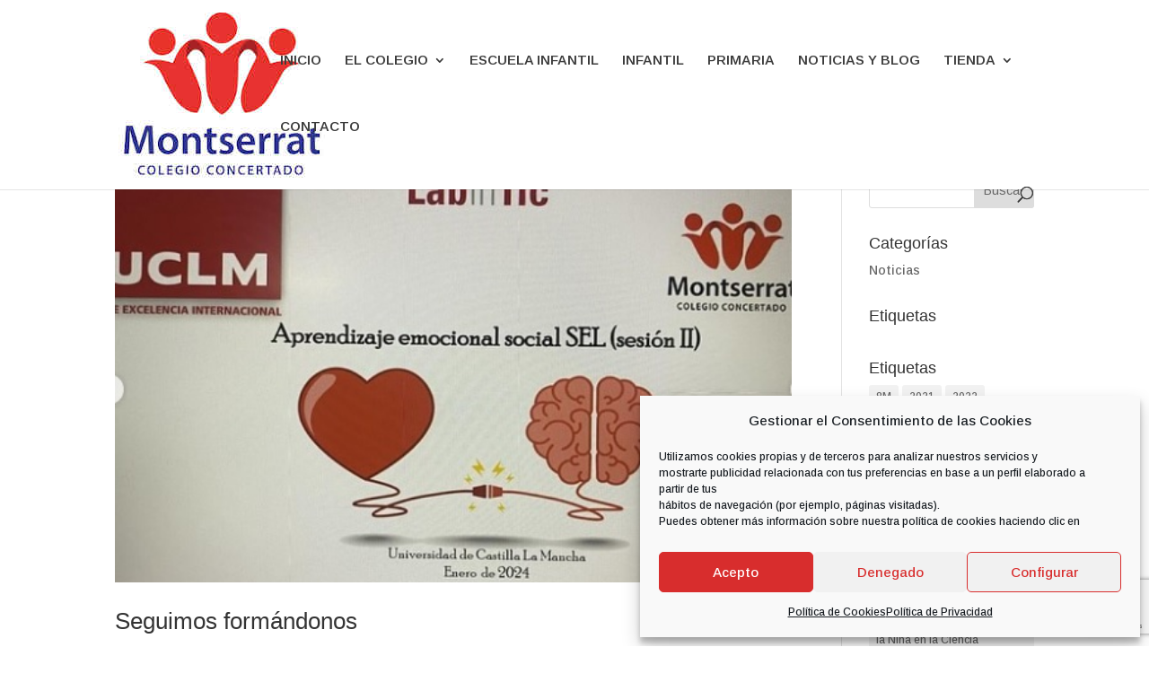

--- FILE ---
content_type: text/html; charset=utf-8
request_url: https://www.google.com/recaptcha/api2/anchor?ar=1&k=6LfKJr0aAAAAAMLF2-Mzc-oUoBmS4KZp2YhIy3yl&co=aHR0cHM6Ly9jb2xlZ2lvbW9udHNlcnJhdGFsYmFjZXRlLmVzOjQ0Mw..&hl=en&v=PoyoqOPhxBO7pBk68S4YbpHZ&size=invisible&anchor-ms=20000&execute-ms=30000&cb=eyx41arhuhx2
body_size: 48712
content:
<!DOCTYPE HTML><html dir="ltr" lang="en"><head><meta http-equiv="Content-Type" content="text/html; charset=UTF-8">
<meta http-equiv="X-UA-Compatible" content="IE=edge">
<title>reCAPTCHA</title>
<style type="text/css">
/* cyrillic-ext */
@font-face {
  font-family: 'Roboto';
  font-style: normal;
  font-weight: 400;
  font-stretch: 100%;
  src: url(//fonts.gstatic.com/s/roboto/v48/KFO7CnqEu92Fr1ME7kSn66aGLdTylUAMa3GUBHMdazTgWw.woff2) format('woff2');
  unicode-range: U+0460-052F, U+1C80-1C8A, U+20B4, U+2DE0-2DFF, U+A640-A69F, U+FE2E-FE2F;
}
/* cyrillic */
@font-face {
  font-family: 'Roboto';
  font-style: normal;
  font-weight: 400;
  font-stretch: 100%;
  src: url(//fonts.gstatic.com/s/roboto/v48/KFO7CnqEu92Fr1ME7kSn66aGLdTylUAMa3iUBHMdazTgWw.woff2) format('woff2');
  unicode-range: U+0301, U+0400-045F, U+0490-0491, U+04B0-04B1, U+2116;
}
/* greek-ext */
@font-face {
  font-family: 'Roboto';
  font-style: normal;
  font-weight: 400;
  font-stretch: 100%;
  src: url(//fonts.gstatic.com/s/roboto/v48/KFO7CnqEu92Fr1ME7kSn66aGLdTylUAMa3CUBHMdazTgWw.woff2) format('woff2');
  unicode-range: U+1F00-1FFF;
}
/* greek */
@font-face {
  font-family: 'Roboto';
  font-style: normal;
  font-weight: 400;
  font-stretch: 100%;
  src: url(//fonts.gstatic.com/s/roboto/v48/KFO7CnqEu92Fr1ME7kSn66aGLdTylUAMa3-UBHMdazTgWw.woff2) format('woff2');
  unicode-range: U+0370-0377, U+037A-037F, U+0384-038A, U+038C, U+038E-03A1, U+03A3-03FF;
}
/* math */
@font-face {
  font-family: 'Roboto';
  font-style: normal;
  font-weight: 400;
  font-stretch: 100%;
  src: url(//fonts.gstatic.com/s/roboto/v48/KFO7CnqEu92Fr1ME7kSn66aGLdTylUAMawCUBHMdazTgWw.woff2) format('woff2');
  unicode-range: U+0302-0303, U+0305, U+0307-0308, U+0310, U+0312, U+0315, U+031A, U+0326-0327, U+032C, U+032F-0330, U+0332-0333, U+0338, U+033A, U+0346, U+034D, U+0391-03A1, U+03A3-03A9, U+03B1-03C9, U+03D1, U+03D5-03D6, U+03F0-03F1, U+03F4-03F5, U+2016-2017, U+2034-2038, U+203C, U+2040, U+2043, U+2047, U+2050, U+2057, U+205F, U+2070-2071, U+2074-208E, U+2090-209C, U+20D0-20DC, U+20E1, U+20E5-20EF, U+2100-2112, U+2114-2115, U+2117-2121, U+2123-214F, U+2190, U+2192, U+2194-21AE, U+21B0-21E5, U+21F1-21F2, U+21F4-2211, U+2213-2214, U+2216-22FF, U+2308-230B, U+2310, U+2319, U+231C-2321, U+2336-237A, U+237C, U+2395, U+239B-23B7, U+23D0, U+23DC-23E1, U+2474-2475, U+25AF, U+25B3, U+25B7, U+25BD, U+25C1, U+25CA, U+25CC, U+25FB, U+266D-266F, U+27C0-27FF, U+2900-2AFF, U+2B0E-2B11, U+2B30-2B4C, U+2BFE, U+3030, U+FF5B, U+FF5D, U+1D400-1D7FF, U+1EE00-1EEFF;
}
/* symbols */
@font-face {
  font-family: 'Roboto';
  font-style: normal;
  font-weight: 400;
  font-stretch: 100%;
  src: url(//fonts.gstatic.com/s/roboto/v48/KFO7CnqEu92Fr1ME7kSn66aGLdTylUAMaxKUBHMdazTgWw.woff2) format('woff2');
  unicode-range: U+0001-000C, U+000E-001F, U+007F-009F, U+20DD-20E0, U+20E2-20E4, U+2150-218F, U+2190, U+2192, U+2194-2199, U+21AF, U+21E6-21F0, U+21F3, U+2218-2219, U+2299, U+22C4-22C6, U+2300-243F, U+2440-244A, U+2460-24FF, U+25A0-27BF, U+2800-28FF, U+2921-2922, U+2981, U+29BF, U+29EB, U+2B00-2BFF, U+4DC0-4DFF, U+FFF9-FFFB, U+10140-1018E, U+10190-1019C, U+101A0, U+101D0-101FD, U+102E0-102FB, U+10E60-10E7E, U+1D2C0-1D2D3, U+1D2E0-1D37F, U+1F000-1F0FF, U+1F100-1F1AD, U+1F1E6-1F1FF, U+1F30D-1F30F, U+1F315, U+1F31C, U+1F31E, U+1F320-1F32C, U+1F336, U+1F378, U+1F37D, U+1F382, U+1F393-1F39F, U+1F3A7-1F3A8, U+1F3AC-1F3AF, U+1F3C2, U+1F3C4-1F3C6, U+1F3CA-1F3CE, U+1F3D4-1F3E0, U+1F3ED, U+1F3F1-1F3F3, U+1F3F5-1F3F7, U+1F408, U+1F415, U+1F41F, U+1F426, U+1F43F, U+1F441-1F442, U+1F444, U+1F446-1F449, U+1F44C-1F44E, U+1F453, U+1F46A, U+1F47D, U+1F4A3, U+1F4B0, U+1F4B3, U+1F4B9, U+1F4BB, U+1F4BF, U+1F4C8-1F4CB, U+1F4D6, U+1F4DA, U+1F4DF, U+1F4E3-1F4E6, U+1F4EA-1F4ED, U+1F4F7, U+1F4F9-1F4FB, U+1F4FD-1F4FE, U+1F503, U+1F507-1F50B, U+1F50D, U+1F512-1F513, U+1F53E-1F54A, U+1F54F-1F5FA, U+1F610, U+1F650-1F67F, U+1F687, U+1F68D, U+1F691, U+1F694, U+1F698, U+1F6AD, U+1F6B2, U+1F6B9-1F6BA, U+1F6BC, U+1F6C6-1F6CF, U+1F6D3-1F6D7, U+1F6E0-1F6EA, U+1F6F0-1F6F3, U+1F6F7-1F6FC, U+1F700-1F7FF, U+1F800-1F80B, U+1F810-1F847, U+1F850-1F859, U+1F860-1F887, U+1F890-1F8AD, U+1F8B0-1F8BB, U+1F8C0-1F8C1, U+1F900-1F90B, U+1F93B, U+1F946, U+1F984, U+1F996, U+1F9E9, U+1FA00-1FA6F, U+1FA70-1FA7C, U+1FA80-1FA89, U+1FA8F-1FAC6, U+1FACE-1FADC, U+1FADF-1FAE9, U+1FAF0-1FAF8, U+1FB00-1FBFF;
}
/* vietnamese */
@font-face {
  font-family: 'Roboto';
  font-style: normal;
  font-weight: 400;
  font-stretch: 100%;
  src: url(//fonts.gstatic.com/s/roboto/v48/KFO7CnqEu92Fr1ME7kSn66aGLdTylUAMa3OUBHMdazTgWw.woff2) format('woff2');
  unicode-range: U+0102-0103, U+0110-0111, U+0128-0129, U+0168-0169, U+01A0-01A1, U+01AF-01B0, U+0300-0301, U+0303-0304, U+0308-0309, U+0323, U+0329, U+1EA0-1EF9, U+20AB;
}
/* latin-ext */
@font-face {
  font-family: 'Roboto';
  font-style: normal;
  font-weight: 400;
  font-stretch: 100%;
  src: url(//fonts.gstatic.com/s/roboto/v48/KFO7CnqEu92Fr1ME7kSn66aGLdTylUAMa3KUBHMdazTgWw.woff2) format('woff2');
  unicode-range: U+0100-02BA, U+02BD-02C5, U+02C7-02CC, U+02CE-02D7, U+02DD-02FF, U+0304, U+0308, U+0329, U+1D00-1DBF, U+1E00-1E9F, U+1EF2-1EFF, U+2020, U+20A0-20AB, U+20AD-20C0, U+2113, U+2C60-2C7F, U+A720-A7FF;
}
/* latin */
@font-face {
  font-family: 'Roboto';
  font-style: normal;
  font-weight: 400;
  font-stretch: 100%;
  src: url(//fonts.gstatic.com/s/roboto/v48/KFO7CnqEu92Fr1ME7kSn66aGLdTylUAMa3yUBHMdazQ.woff2) format('woff2');
  unicode-range: U+0000-00FF, U+0131, U+0152-0153, U+02BB-02BC, U+02C6, U+02DA, U+02DC, U+0304, U+0308, U+0329, U+2000-206F, U+20AC, U+2122, U+2191, U+2193, U+2212, U+2215, U+FEFF, U+FFFD;
}
/* cyrillic-ext */
@font-face {
  font-family: 'Roboto';
  font-style: normal;
  font-weight: 500;
  font-stretch: 100%;
  src: url(//fonts.gstatic.com/s/roboto/v48/KFO7CnqEu92Fr1ME7kSn66aGLdTylUAMa3GUBHMdazTgWw.woff2) format('woff2');
  unicode-range: U+0460-052F, U+1C80-1C8A, U+20B4, U+2DE0-2DFF, U+A640-A69F, U+FE2E-FE2F;
}
/* cyrillic */
@font-face {
  font-family: 'Roboto';
  font-style: normal;
  font-weight: 500;
  font-stretch: 100%;
  src: url(//fonts.gstatic.com/s/roboto/v48/KFO7CnqEu92Fr1ME7kSn66aGLdTylUAMa3iUBHMdazTgWw.woff2) format('woff2');
  unicode-range: U+0301, U+0400-045F, U+0490-0491, U+04B0-04B1, U+2116;
}
/* greek-ext */
@font-face {
  font-family: 'Roboto';
  font-style: normal;
  font-weight: 500;
  font-stretch: 100%;
  src: url(//fonts.gstatic.com/s/roboto/v48/KFO7CnqEu92Fr1ME7kSn66aGLdTylUAMa3CUBHMdazTgWw.woff2) format('woff2');
  unicode-range: U+1F00-1FFF;
}
/* greek */
@font-face {
  font-family: 'Roboto';
  font-style: normal;
  font-weight: 500;
  font-stretch: 100%;
  src: url(//fonts.gstatic.com/s/roboto/v48/KFO7CnqEu92Fr1ME7kSn66aGLdTylUAMa3-UBHMdazTgWw.woff2) format('woff2');
  unicode-range: U+0370-0377, U+037A-037F, U+0384-038A, U+038C, U+038E-03A1, U+03A3-03FF;
}
/* math */
@font-face {
  font-family: 'Roboto';
  font-style: normal;
  font-weight: 500;
  font-stretch: 100%;
  src: url(//fonts.gstatic.com/s/roboto/v48/KFO7CnqEu92Fr1ME7kSn66aGLdTylUAMawCUBHMdazTgWw.woff2) format('woff2');
  unicode-range: U+0302-0303, U+0305, U+0307-0308, U+0310, U+0312, U+0315, U+031A, U+0326-0327, U+032C, U+032F-0330, U+0332-0333, U+0338, U+033A, U+0346, U+034D, U+0391-03A1, U+03A3-03A9, U+03B1-03C9, U+03D1, U+03D5-03D6, U+03F0-03F1, U+03F4-03F5, U+2016-2017, U+2034-2038, U+203C, U+2040, U+2043, U+2047, U+2050, U+2057, U+205F, U+2070-2071, U+2074-208E, U+2090-209C, U+20D0-20DC, U+20E1, U+20E5-20EF, U+2100-2112, U+2114-2115, U+2117-2121, U+2123-214F, U+2190, U+2192, U+2194-21AE, U+21B0-21E5, U+21F1-21F2, U+21F4-2211, U+2213-2214, U+2216-22FF, U+2308-230B, U+2310, U+2319, U+231C-2321, U+2336-237A, U+237C, U+2395, U+239B-23B7, U+23D0, U+23DC-23E1, U+2474-2475, U+25AF, U+25B3, U+25B7, U+25BD, U+25C1, U+25CA, U+25CC, U+25FB, U+266D-266F, U+27C0-27FF, U+2900-2AFF, U+2B0E-2B11, U+2B30-2B4C, U+2BFE, U+3030, U+FF5B, U+FF5D, U+1D400-1D7FF, U+1EE00-1EEFF;
}
/* symbols */
@font-face {
  font-family: 'Roboto';
  font-style: normal;
  font-weight: 500;
  font-stretch: 100%;
  src: url(//fonts.gstatic.com/s/roboto/v48/KFO7CnqEu92Fr1ME7kSn66aGLdTylUAMaxKUBHMdazTgWw.woff2) format('woff2');
  unicode-range: U+0001-000C, U+000E-001F, U+007F-009F, U+20DD-20E0, U+20E2-20E4, U+2150-218F, U+2190, U+2192, U+2194-2199, U+21AF, U+21E6-21F0, U+21F3, U+2218-2219, U+2299, U+22C4-22C6, U+2300-243F, U+2440-244A, U+2460-24FF, U+25A0-27BF, U+2800-28FF, U+2921-2922, U+2981, U+29BF, U+29EB, U+2B00-2BFF, U+4DC0-4DFF, U+FFF9-FFFB, U+10140-1018E, U+10190-1019C, U+101A0, U+101D0-101FD, U+102E0-102FB, U+10E60-10E7E, U+1D2C0-1D2D3, U+1D2E0-1D37F, U+1F000-1F0FF, U+1F100-1F1AD, U+1F1E6-1F1FF, U+1F30D-1F30F, U+1F315, U+1F31C, U+1F31E, U+1F320-1F32C, U+1F336, U+1F378, U+1F37D, U+1F382, U+1F393-1F39F, U+1F3A7-1F3A8, U+1F3AC-1F3AF, U+1F3C2, U+1F3C4-1F3C6, U+1F3CA-1F3CE, U+1F3D4-1F3E0, U+1F3ED, U+1F3F1-1F3F3, U+1F3F5-1F3F7, U+1F408, U+1F415, U+1F41F, U+1F426, U+1F43F, U+1F441-1F442, U+1F444, U+1F446-1F449, U+1F44C-1F44E, U+1F453, U+1F46A, U+1F47D, U+1F4A3, U+1F4B0, U+1F4B3, U+1F4B9, U+1F4BB, U+1F4BF, U+1F4C8-1F4CB, U+1F4D6, U+1F4DA, U+1F4DF, U+1F4E3-1F4E6, U+1F4EA-1F4ED, U+1F4F7, U+1F4F9-1F4FB, U+1F4FD-1F4FE, U+1F503, U+1F507-1F50B, U+1F50D, U+1F512-1F513, U+1F53E-1F54A, U+1F54F-1F5FA, U+1F610, U+1F650-1F67F, U+1F687, U+1F68D, U+1F691, U+1F694, U+1F698, U+1F6AD, U+1F6B2, U+1F6B9-1F6BA, U+1F6BC, U+1F6C6-1F6CF, U+1F6D3-1F6D7, U+1F6E0-1F6EA, U+1F6F0-1F6F3, U+1F6F7-1F6FC, U+1F700-1F7FF, U+1F800-1F80B, U+1F810-1F847, U+1F850-1F859, U+1F860-1F887, U+1F890-1F8AD, U+1F8B0-1F8BB, U+1F8C0-1F8C1, U+1F900-1F90B, U+1F93B, U+1F946, U+1F984, U+1F996, U+1F9E9, U+1FA00-1FA6F, U+1FA70-1FA7C, U+1FA80-1FA89, U+1FA8F-1FAC6, U+1FACE-1FADC, U+1FADF-1FAE9, U+1FAF0-1FAF8, U+1FB00-1FBFF;
}
/* vietnamese */
@font-face {
  font-family: 'Roboto';
  font-style: normal;
  font-weight: 500;
  font-stretch: 100%;
  src: url(//fonts.gstatic.com/s/roboto/v48/KFO7CnqEu92Fr1ME7kSn66aGLdTylUAMa3OUBHMdazTgWw.woff2) format('woff2');
  unicode-range: U+0102-0103, U+0110-0111, U+0128-0129, U+0168-0169, U+01A0-01A1, U+01AF-01B0, U+0300-0301, U+0303-0304, U+0308-0309, U+0323, U+0329, U+1EA0-1EF9, U+20AB;
}
/* latin-ext */
@font-face {
  font-family: 'Roboto';
  font-style: normal;
  font-weight: 500;
  font-stretch: 100%;
  src: url(//fonts.gstatic.com/s/roboto/v48/KFO7CnqEu92Fr1ME7kSn66aGLdTylUAMa3KUBHMdazTgWw.woff2) format('woff2');
  unicode-range: U+0100-02BA, U+02BD-02C5, U+02C7-02CC, U+02CE-02D7, U+02DD-02FF, U+0304, U+0308, U+0329, U+1D00-1DBF, U+1E00-1E9F, U+1EF2-1EFF, U+2020, U+20A0-20AB, U+20AD-20C0, U+2113, U+2C60-2C7F, U+A720-A7FF;
}
/* latin */
@font-face {
  font-family: 'Roboto';
  font-style: normal;
  font-weight: 500;
  font-stretch: 100%;
  src: url(//fonts.gstatic.com/s/roboto/v48/KFO7CnqEu92Fr1ME7kSn66aGLdTylUAMa3yUBHMdazQ.woff2) format('woff2');
  unicode-range: U+0000-00FF, U+0131, U+0152-0153, U+02BB-02BC, U+02C6, U+02DA, U+02DC, U+0304, U+0308, U+0329, U+2000-206F, U+20AC, U+2122, U+2191, U+2193, U+2212, U+2215, U+FEFF, U+FFFD;
}
/* cyrillic-ext */
@font-face {
  font-family: 'Roboto';
  font-style: normal;
  font-weight: 900;
  font-stretch: 100%;
  src: url(//fonts.gstatic.com/s/roboto/v48/KFO7CnqEu92Fr1ME7kSn66aGLdTylUAMa3GUBHMdazTgWw.woff2) format('woff2');
  unicode-range: U+0460-052F, U+1C80-1C8A, U+20B4, U+2DE0-2DFF, U+A640-A69F, U+FE2E-FE2F;
}
/* cyrillic */
@font-face {
  font-family: 'Roboto';
  font-style: normal;
  font-weight: 900;
  font-stretch: 100%;
  src: url(//fonts.gstatic.com/s/roboto/v48/KFO7CnqEu92Fr1ME7kSn66aGLdTylUAMa3iUBHMdazTgWw.woff2) format('woff2');
  unicode-range: U+0301, U+0400-045F, U+0490-0491, U+04B0-04B1, U+2116;
}
/* greek-ext */
@font-face {
  font-family: 'Roboto';
  font-style: normal;
  font-weight: 900;
  font-stretch: 100%;
  src: url(//fonts.gstatic.com/s/roboto/v48/KFO7CnqEu92Fr1ME7kSn66aGLdTylUAMa3CUBHMdazTgWw.woff2) format('woff2');
  unicode-range: U+1F00-1FFF;
}
/* greek */
@font-face {
  font-family: 'Roboto';
  font-style: normal;
  font-weight: 900;
  font-stretch: 100%;
  src: url(//fonts.gstatic.com/s/roboto/v48/KFO7CnqEu92Fr1ME7kSn66aGLdTylUAMa3-UBHMdazTgWw.woff2) format('woff2');
  unicode-range: U+0370-0377, U+037A-037F, U+0384-038A, U+038C, U+038E-03A1, U+03A3-03FF;
}
/* math */
@font-face {
  font-family: 'Roboto';
  font-style: normal;
  font-weight: 900;
  font-stretch: 100%;
  src: url(//fonts.gstatic.com/s/roboto/v48/KFO7CnqEu92Fr1ME7kSn66aGLdTylUAMawCUBHMdazTgWw.woff2) format('woff2');
  unicode-range: U+0302-0303, U+0305, U+0307-0308, U+0310, U+0312, U+0315, U+031A, U+0326-0327, U+032C, U+032F-0330, U+0332-0333, U+0338, U+033A, U+0346, U+034D, U+0391-03A1, U+03A3-03A9, U+03B1-03C9, U+03D1, U+03D5-03D6, U+03F0-03F1, U+03F4-03F5, U+2016-2017, U+2034-2038, U+203C, U+2040, U+2043, U+2047, U+2050, U+2057, U+205F, U+2070-2071, U+2074-208E, U+2090-209C, U+20D0-20DC, U+20E1, U+20E5-20EF, U+2100-2112, U+2114-2115, U+2117-2121, U+2123-214F, U+2190, U+2192, U+2194-21AE, U+21B0-21E5, U+21F1-21F2, U+21F4-2211, U+2213-2214, U+2216-22FF, U+2308-230B, U+2310, U+2319, U+231C-2321, U+2336-237A, U+237C, U+2395, U+239B-23B7, U+23D0, U+23DC-23E1, U+2474-2475, U+25AF, U+25B3, U+25B7, U+25BD, U+25C1, U+25CA, U+25CC, U+25FB, U+266D-266F, U+27C0-27FF, U+2900-2AFF, U+2B0E-2B11, U+2B30-2B4C, U+2BFE, U+3030, U+FF5B, U+FF5D, U+1D400-1D7FF, U+1EE00-1EEFF;
}
/* symbols */
@font-face {
  font-family: 'Roboto';
  font-style: normal;
  font-weight: 900;
  font-stretch: 100%;
  src: url(//fonts.gstatic.com/s/roboto/v48/KFO7CnqEu92Fr1ME7kSn66aGLdTylUAMaxKUBHMdazTgWw.woff2) format('woff2');
  unicode-range: U+0001-000C, U+000E-001F, U+007F-009F, U+20DD-20E0, U+20E2-20E4, U+2150-218F, U+2190, U+2192, U+2194-2199, U+21AF, U+21E6-21F0, U+21F3, U+2218-2219, U+2299, U+22C4-22C6, U+2300-243F, U+2440-244A, U+2460-24FF, U+25A0-27BF, U+2800-28FF, U+2921-2922, U+2981, U+29BF, U+29EB, U+2B00-2BFF, U+4DC0-4DFF, U+FFF9-FFFB, U+10140-1018E, U+10190-1019C, U+101A0, U+101D0-101FD, U+102E0-102FB, U+10E60-10E7E, U+1D2C0-1D2D3, U+1D2E0-1D37F, U+1F000-1F0FF, U+1F100-1F1AD, U+1F1E6-1F1FF, U+1F30D-1F30F, U+1F315, U+1F31C, U+1F31E, U+1F320-1F32C, U+1F336, U+1F378, U+1F37D, U+1F382, U+1F393-1F39F, U+1F3A7-1F3A8, U+1F3AC-1F3AF, U+1F3C2, U+1F3C4-1F3C6, U+1F3CA-1F3CE, U+1F3D4-1F3E0, U+1F3ED, U+1F3F1-1F3F3, U+1F3F5-1F3F7, U+1F408, U+1F415, U+1F41F, U+1F426, U+1F43F, U+1F441-1F442, U+1F444, U+1F446-1F449, U+1F44C-1F44E, U+1F453, U+1F46A, U+1F47D, U+1F4A3, U+1F4B0, U+1F4B3, U+1F4B9, U+1F4BB, U+1F4BF, U+1F4C8-1F4CB, U+1F4D6, U+1F4DA, U+1F4DF, U+1F4E3-1F4E6, U+1F4EA-1F4ED, U+1F4F7, U+1F4F9-1F4FB, U+1F4FD-1F4FE, U+1F503, U+1F507-1F50B, U+1F50D, U+1F512-1F513, U+1F53E-1F54A, U+1F54F-1F5FA, U+1F610, U+1F650-1F67F, U+1F687, U+1F68D, U+1F691, U+1F694, U+1F698, U+1F6AD, U+1F6B2, U+1F6B9-1F6BA, U+1F6BC, U+1F6C6-1F6CF, U+1F6D3-1F6D7, U+1F6E0-1F6EA, U+1F6F0-1F6F3, U+1F6F7-1F6FC, U+1F700-1F7FF, U+1F800-1F80B, U+1F810-1F847, U+1F850-1F859, U+1F860-1F887, U+1F890-1F8AD, U+1F8B0-1F8BB, U+1F8C0-1F8C1, U+1F900-1F90B, U+1F93B, U+1F946, U+1F984, U+1F996, U+1F9E9, U+1FA00-1FA6F, U+1FA70-1FA7C, U+1FA80-1FA89, U+1FA8F-1FAC6, U+1FACE-1FADC, U+1FADF-1FAE9, U+1FAF0-1FAF8, U+1FB00-1FBFF;
}
/* vietnamese */
@font-face {
  font-family: 'Roboto';
  font-style: normal;
  font-weight: 900;
  font-stretch: 100%;
  src: url(//fonts.gstatic.com/s/roboto/v48/KFO7CnqEu92Fr1ME7kSn66aGLdTylUAMa3OUBHMdazTgWw.woff2) format('woff2');
  unicode-range: U+0102-0103, U+0110-0111, U+0128-0129, U+0168-0169, U+01A0-01A1, U+01AF-01B0, U+0300-0301, U+0303-0304, U+0308-0309, U+0323, U+0329, U+1EA0-1EF9, U+20AB;
}
/* latin-ext */
@font-face {
  font-family: 'Roboto';
  font-style: normal;
  font-weight: 900;
  font-stretch: 100%;
  src: url(//fonts.gstatic.com/s/roboto/v48/KFO7CnqEu92Fr1ME7kSn66aGLdTylUAMa3KUBHMdazTgWw.woff2) format('woff2');
  unicode-range: U+0100-02BA, U+02BD-02C5, U+02C7-02CC, U+02CE-02D7, U+02DD-02FF, U+0304, U+0308, U+0329, U+1D00-1DBF, U+1E00-1E9F, U+1EF2-1EFF, U+2020, U+20A0-20AB, U+20AD-20C0, U+2113, U+2C60-2C7F, U+A720-A7FF;
}
/* latin */
@font-face {
  font-family: 'Roboto';
  font-style: normal;
  font-weight: 900;
  font-stretch: 100%;
  src: url(//fonts.gstatic.com/s/roboto/v48/KFO7CnqEu92Fr1ME7kSn66aGLdTylUAMa3yUBHMdazQ.woff2) format('woff2');
  unicode-range: U+0000-00FF, U+0131, U+0152-0153, U+02BB-02BC, U+02C6, U+02DA, U+02DC, U+0304, U+0308, U+0329, U+2000-206F, U+20AC, U+2122, U+2191, U+2193, U+2212, U+2215, U+FEFF, U+FFFD;
}

</style>
<link rel="stylesheet" type="text/css" href="https://www.gstatic.com/recaptcha/releases/PoyoqOPhxBO7pBk68S4YbpHZ/styles__ltr.css">
<script nonce="13IY7v8w4dQtssfceZ_bjg" type="text/javascript">window['__recaptcha_api'] = 'https://www.google.com/recaptcha/api2/';</script>
<script type="text/javascript" src="https://www.gstatic.com/recaptcha/releases/PoyoqOPhxBO7pBk68S4YbpHZ/recaptcha__en.js" nonce="13IY7v8w4dQtssfceZ_bjg">
      
    </script></head>
<body><div id="rc-anchor-alert" class="rc-anchor-alert"></div>
<input type="hidden" id="recaptcha-token" value="[base64]">
<script type="text/javascript" nonce="13IY7v8w4dQtssfceZ_bjg">
      recaptcha.anchor.Main.init("[\x22ainput\x22,[\x22bgdata\x22,\x22\x22,\[base64]/[base64]/[base64]/[base64]/[base64]/UltsKytdPUU6KEU8MjA0OD9SW2wrK109RT4+NnwxOTI6KChFJjY0NTEyKT09NTUyOTYmJk0rMTxjLmxlbmd0aCYmKGMuY2hhckNvZGVBdChNKzEpJjY0NTEyKT09NTYzMjA/[base64]/[base64]/[base64]/[base64]/[base64]/[base64]/[base64]\x22,\[base64]\\u003d\x22,\x22wpDClcKeczU+wpzCkA/[base64]/w5kqw7Q6FQ/CrBfDnlMjw5HCuQpCC8OgwoEgwp5eIsKbw6zCt8OyPsK9woXDkg3Cmh3CpjbDlsKYASUuwqtbWXI9wq7DonohCBvCk8KjEcKXNXXDhsOER8O7aMKmQ2XDhiXCrMOfTUsmRMOAc8KRwpHDoX/Ds2ANwqrDhMORV8Ohw53CpnPDicODw6nDrsKALsOJwoHDoRR7w6pyI8KTw7PDmXdTSW3DiDRnw6/CjsKefMO1w5zDl8KACMK0w4FxTMOhYcKQIcK7M3wgwplUwqF+woRdwqPDhmR3wqZRQUTCvkwzwqPDmsOUGQglf3F/SSLDhMOGwpnDoj5Pw5MgHzJjAnBBwpk9W28oIU0oGk/ChBZTw6nDpyHCncKrw53Ckmx7LnISwpDDiEXCpMOrw6Zkw7xdw7XDqMKawoMvZxLCh8K3wocfwoRnwofCmcKGw4rDokVXezNaw6xVGVohVCDDpcKuwrtUYXdGcEk/wq3Cql7Dt2zDvRrCuC/DkcKdXjoHw7HDug1+w5XCi8OILA/Dm8OHScKhwpJnZ8KIw7RFCx7DsH7DnFbDlEpTwplhw7caX8Kxw6kpwqpBIiVYw7XCpgbDuEU/[base64]/DuVPCm8KIwrHDkmY6OCjDscOtwpA9w4XCp8OHw6jDq0bCsgs9Klc8D8OiwqRraMOJw7fClsKIQsKbDcKowp8zwp/DgWLCu8K3eH4VGAbDucK9F8OIwojDh8KSZCjCpwXDsUlWw7LChsOWw4wXwrPCqn7Dq3LDoB9ZR0AME8KedsOfVsOnw5sOwrEJCCDDrGcLw5dvB2HDsMO9wpRibMK3woclc1tGwq9Vw4Y6asO8fRjDtn8sfMOrBBAZV8Kgwqgcw6rDvcKFfgbDoC/[base64]/[base64]/[base64]/FC/Ck8Kkw5HCmMKOZ1PDpQBqwojDg3Akw7/DkyzDpX8JI2pbW8KLNV5kWkfDuG7CrsOawp/CisOBKUTClUnDoE09SAjCh8OSw7lQw55ewqtEwrV3YDjCgVTDj8Kad8O4IcK/SQUnwr/Cgm4Mw5/CiCnCoMOlbcO1ZUPCrMKFwrPClMKiw44Kw4PCosOJwqfDslBmwrNqFXrDj8Kxw6jCv8KBMSc8IC0yw6cmbMKjwotbZcOxwqvDr8OgwpbClsKrw7xJw6/CpcOnw6w/wqQAwq/CjQ8EbsKhe29TwqbDpcOAwr9aw4pdw5vDrSEXesKtCcKDMEIlBnpZJn8RdwXCszPDsxXCrcKowpg0woPDuMOQRGAzKCVBwrVFJ8OtwoHDgcOWwp5fV8Kkw7gKeMOiwrssX8OVB0DChcKDYjjCmcOVOm01P8O9w5ZScj9RJ1TCgcOKa2oyABfCs20aw7/[base64]/DlsO0JsKOw67DpWbCncOLUMKrwpM9IwjDv8O2GsOIwoRew5xGw4U5NsK1eVJawr9cw5ArJsKXw4HDiUUkcsOcVQB/wrXDl8OKwqEnw64Xw7ITwoPCtsK5bcOHDMKhwqF3wrjDknfCk8OZTVt9UcO5LMK+T3JpVWfDn8Obf8KlwqAFOMKcwqtMwrB+woJTScKlwqTChsO3wohJEsKufcK2RUXDgcK/wq/DtsKfwrPCgHFHCsKTwoLCrG8Zw4LDucODI8OEw6DDnsOtTHREw7jDlGAJwrbCv8OtX00YDMO1TBnDkcOmwrvDqgJiCsKcJELDmcKQLgEqRsOQX0V1w6/[base64]/CpsKcwrAQPcK1wr8Swr3DtMOXCsKHAsOQw54VMBPCpcO2wo5QIgnDo2zCnCY2w6bCplMUwqHCpsOjE8KlLzlbwqrDosKjPWvDnMK/LGnDjhbDjG3Csn4xVMOQM8KnaMOjw6hew7EQwpzDgMKjwq/[base64]/Cp1jDs8OPw4EIdydXwpgZw4bCvMK3XsKGwrPDq8Kkwq0Xw5nCmcO5woEaMMO+wowLw4/Cqj8iOzwyw57DuVMhwqHCrcK6NcOIwohML8OUcsK/[base64]/CpMK0GsOGJVc6GEMZw5jDp8O1w6Q/wqNPw5pgw6xkBmR/BTQkwpXDvjZEDMOQw73ChMK4dXjDmsK8RBJ0woNHK8OcwrvDgcOjw5JQD3wIwoVzdcKULDXDm8K8wrArw5HDsMOZBcK+C8OyacOOMMKmw73Dv8OYw77DgjLCqMOOQcOSwqMqK1nDhijCicOSw6vCj8KHw7HDj0zChsOvwocDHMK/JcK7XmEdw5lAw4dfTF4qIMO5dBXDmzXCiMOZSSTCjxzDiUYECsOWwo3CrcObw4QSw5pMw6cvBsKzVsKYdMKIwrcGQsKFwoYpOTTCi8Keb8OIwqPCgcO6LMOQLSLContvw4p1UQLCriptHsKyw7zDgzjCiCIhCsO3VkTCnSrCnMOJZMO/wqzDqw0rBMK0J8KmwqMVwprDu2nDv0U5w7fDs8KDUcO8P8K1w5h/[base64]/fMKnbjlsw7rClCzCpMOxf8OJbcOiw5/CgMONR8O0wr3CncOiw5R9RU0MwoXCqcK0w6tCZ8OZc8Okw41ZYMKtwoN/w4zCgsOEJ8O4w5/DqMKDLH/DuQDDucKIw73Cs8KlbU5/McKJW8Olwqt4wrMcEU8YMjRuwpDCtErCg8KLVCPDpFfCkmIiakTCpzU5AMOBesOHTj7CrnfDgMO7woBFwp5QHwLDo8Ouw4IdBSfCri7DiFxBFsOJw6LDihJFw5nCh8OzOlgEw4bCssO7aX7ConcSw45eb8KEdcKcw43DgwPDsMKswq/CgMK+wrp5RsOOwpLClgw3w5jDvsOWfDbChgk7GADCjV/DscOgw7dBBwPDpUTDncOowpw9wqDDnG/DjD0hw4/CpTjCvsOXH1wDKWvCnGbDtcOTwpHClsKeTF3CgHHDp8OGRcOvw4fCki5Hw4UUMsKYZSFKXcOYw6wbwqnDikFcUcKKHycIw4TDscK6wqDDtcKuw4TDvcKuw7N2HcK8wotqwr/CqcKOOx8Dw4bCgMK/wobCoMKaZ8Khw640Bktnw6A3wrRJLEZjw746LcKmwokgDBXDiitccSXCssKLw6fCncO1w45+bFjCrBHDqw7DoMOYcjbCvCHDpMKiw4VXwoHDqsKmYMKKwpMhFSJqwqnDssOaSQhsfMOSJMOYeHzCh8KGwrdcPsOEJTEKw4/CgMO8ecOdw53DhUDCoF53Wy84IFfDlMKawpDCvUAEP8ORNMO4w5XDgcO3BsOdw60tCMO1wpI2wqtGwqvCucO6E8KzwobCm8OtFcOEw4jDtMKow5jDrBLDgylhwq1JKsKGw4bCo8KiYcO6w6nDlsOnOzYkw7nCosO9EcO0TcKowpVQesOjBsONw7JQacK/HhJzwp3CgMONGWxqM8KHw5fDilIKChDCnMOuRMOVUmtRU1LDpMO0H2Z5PUU5EsOgWGfDrcK/[base64]/XcOVw7VUVsOWJ8KVw4nDu2XDm8OUw6XCpyxLwoPDgSXCkcK1eMKCw63CiRdaw4t6LMOFw4tJJhHCp04bUsOkwr3DjsO+w6rClClywr0dJSzDpwHCh3nDmcOWRzQzw7DDlMOhw6HDoMK4wqzCtsOlHTzCpcKWw7nDlmMOw7/[base64]/w4DCimrDqkIyTcKbNjLCtcOhLA58N2TDusOawr3DjjMLXsOGw5fCpyUMCFbDolfCkXAmwopiDsKYw7HCq8KEGzwUwpfDsD/CoCMjwqEQw53CqTgXYRsawpHCvsKybsKsCSLCkX7Di8KmwobDlDgYT8KyYC/DvDrCrsKuwr14YmzCqMKBfkcOWirChMOYw4Z4wpHDu8Ojw6LDrsO6wp3CinDCuWFrXFthw7vDuMO3VAvCnMOswodYw4TDj8OrwoXDkcO0wq3CscK0wonDusKtS8OJfcOqwoHCmFR6w7PCvQYxZcOgPgM+TMOLw4Bcwox3w4jDvcOsCkVlwrkdU8OKwq5+wqLCrk/CoVjCsV4Ywp7Dm0osw68NBlHCvw7DosO1BsKYSh4FI8KJO8OSNAnDgkzCpMKvWh7DtMOjwoTCryQFcMOCcsOxw4wResOIw5PCghYXw6rCiMOBeh/CqQ/Co8KvwpPCjV3DqlZ/dcKIFH3DlG7Ci8KJw5NAYsObZRsSGsK9w4fCiXHDm8K6V8O3w5HDn8KqwqkAWhXCgEPDnyAzw4Z1wo/DjsKGw43Cu8KywobCuQctSsKoZBAPfUTDvHx3wrDDk27ChUHCq8O/wppsw6ggEMKaf8OibMKMw6tBbCbDjcO6wpROG8OOdx/DqcKuwrjCrsK1cgjCmhI4QsKdw5fCmFvCslLChxrCrcKeBsOWw5tlP8OdeBVEI8Olw6zDq8KkwoBwSVHDm8OzwrfCn2LDizvDoAk+HcK6esKFwqzChsKUw4PDkwPDiMOGTcK/NUfDt8K4w5dOBUzDvQHCuMKLWFZFw74Lwrpnw5FIw4bCg8OYRsK1w4XDssO7dAIXwqx5w5pETMKJN2FTw41QwrHClMKTZg51csOUwq/[base64]/DpB/[base64]/[base64]/CkwfCtcKpwo3Drwl5wrd6w67DpMKRw43CiVvDuTQKwozCocKsw7IBwpHDsRQcwpTCinNhGsOHMMOlw6Mzw7ROw77CsMOPEiVkw7Fcw7/CoD3Dhw7DthLDhkw3wpp6aMKnB3nDsxoAYEUKQMKRwqrCmA1Jw5LDhsOnw7bDtAQEGWVowr/DnGzDogY4IlQcYsKnwoUyTMOGw5zDlgQOPMOuwrTCtsKiY8OzCMOJwp1dZsOtG0ovScOsw7DCosKLwq1Aw5gzW3zCmRzDpMKSw4bDi8O5ITUjf1wtOGfDuhjCoB/DlwBawrXChXfCu3XChsKyw5VBwqgiOjxaLsOJwq7DqxUAw5DCgGp9w6nCjndewoMow7p/w68iwpHCpMOefcOnwpJUR29sw5DDmGzCnsOoRX9BwpLCvE43BMKxGSklRAdGKMOnwoXDrMKVXsKNwpvDjTzDpDHCoQ4Dw63Csi7DrTfDpMOcUFs/w6/Dj0rDlXPDqcKJEgIvKcOow6tHN0jDmsO1w67DmMKPYcOEwo4WPSgWdgbCjQrCp8OiNsKxf33CsmwKacK+wpEtw4p1wqPCmMOHwpfChcKSL8OxTDfDmcOvwrnCpVdnwpYqYsKrw7lNdMOnLBTDml/Cpw4pEMK1ekLCucOtwofCsT7Coi/DocO1GE15w4XDgxHCv1vDtyVIFMOXdsOwER3DscKowprCucK9QQ7Ct1MYPcOKG8OnwoJdw6LCvcORacK7w6XCky/DolvClGEJS8KgTx4vw5XCgF5+T8O9wrPDkX3DtxENwq1xwoA2CFTCsWPDqVXDhVTDvnTDtBXCjcOYwrcVw69+w5jCvWNYwrpGwrXCqU/[base64]/cMKBAG11BnTCisO8w6hlw7pwCMOFwoh8w6LDsFfCscKve8Kjw4/CncK4OcKnwovCmMOKc8KLSsKEw7nDjsOhwrgyw4NIwqTDuXQawq7CsFfDnsKRwqUOw5bCgcOMVWnCg8OvChXCnXvCusKTES3CisOIw57DvkJrwq1ww7FDaMKkExF7QjEGw50iwqbCsis+U8OTMMK2bsKxw4fCmcOSIijCtcOza8KQGMK2wqM/w55wwr7CmMONw6wVwqLClMKSwrkPwq7DrG/[base64]/wq5/wprDp0HDqMO9LTbDqF/CmcOAw78yNgDCjRBbwqQ0w4MJGHrDqMO2w55pAlzCvsKfEw3DlG1Nw6HCgz3CrRDDmRU7wrjCoxvDvjtMLHxmw7LCrzjChMKxXw9QRMOgL3vDvsOKw4XDpjjCg8KDQUtiw7NUwrNOSDbCiATDv8Opw4IOw4bCix/[base64]/Dk8Kfd2LCiMKDOyjCo3wjX8OSwqHDgcKfw4goE1ZKTlHCp8Ofw5U4fcKgEV/[base64]/[base64]/Cm8OVQMKKwoDDgxzDgC7DhU0cwrDDp8KSQ8K8L8KmHEQzwoQ2wrN7cT/DgUhtw4fCkBrChkBzwpDDgBzDpEBsw67DuSUTw7wNw7bCuBDCt2dow7HCsF9HAFtIeWXDqDF/HsOidHnCtMO4WcOwwoJ7V8KZw5XCkcODw4jCiT3CuFocIQQ4I1ohw4bDhWZgThPDpm9wwrHDj8Olw4JVTsODwpPDhG4XLMKKAy3Di3PCtEATwqXDh8KQbCVZwpjDljPCu8OzPsKRw4YPwrQcw5MYdMO/HsK6w6LDssKNJw5cw77DucKjwqU5TsOiw6XCsQPCrcKAwrkLw6bDpsONwp7ClcKFwpDDhcKxw5pHw4rDgMOgYH4zQcKkwr/CkMOsw5cSGTcrw6FaHFrCswDDqMOLw7DCj8O8ScKrYCbDtlAvwrsLw6t6woXCoTfDisOGPCvDgVrCvcKcwp/DnkXDhEHCt8Krw7xmHVPClmkCwp58w51Cw4R6c8ObLhN0w7LDn8KVw7/CgHnClVzCvmDCg2vCtQBkb8OIHwRhKcKfwpDDviw/wrPCmQbDtsKQK8K6KFDDqsK3w7rCiXzDojAbw7jCoys0S29twq9FE8OwRcKUw6bCg1PCumTCqcKzRcK8FCFaZTQzw4zDi8Kxw5fCpXBgRAXDlQA/NcOJbxRqcQTDj3PDiC4Uw7Y/wow2bcK9wqM0w6YDwrJTR8OLS3EfMyPCm3bChxsyeSAVegDDo8OuwosDw4DDksKQw4ZxwqvChMK6PB5gwrnCtBXCslZDWcOsUcKqwrLCv8KIworCkMOzQFPDgsKjXHbDoTR9ZGxdwrZ0wpAJw7PCrsKMwpDCksKqwqM6WR3Dk0Uww6/CtMKdaDdww4xiw7xBw5jCrcKIw67CrsOvYytpwoMxwqVgSgzCp8Kpw6cNwqRAwpNbZVjDgMK/MwIhCS3ClsKgHMOgwrfDv8ObccKbw4snPcK4wq0TwqTDscK5ZWJnwo0Fw5tkwp08w6fDssK4YMOlwqtCVFPCoUsgwpMeazxZwrgHwqPDgsOfwpTDt8KNw6wlwpZyEn/DmsORwqvDjD/Dh8O7QsKhwrjCucKTbcOKMcOiSXPDtMK6RWvDqcKgEsOZbjjCgsOSUsOvw69/ZMKFw77CiXNEwrYheD4wwofDtCfDqsKawrjCgsKiTAd9w5XCi8Oewp/CrCbCnydBw6h1acODMcO3woHCvsOZwrzChHTDp8OTNcKbesK7wprDuThfcxtdY8KkSMOeDcKDwq/CrsODw687wr1Lw5PCp1QxwpHCuBjDu2fCmBvCoT4kw7vDosKfPsKfwpxPQjEewrbCucOSFlXCnk5LwqwSw7ZMaMKefG4pQ8KyB0TDiRlwwqsMwojDv8OOfcKHGMOpwqR1w4XDtMK7esKxTcKgS8KXP0Ujwr/CvsKMNljCuWrDisK8dFYrTTI8Iw/CkcO8PMONw7hVFcKZwppHF1/ChSLCsVDCpVXCm8OXfxrDl8O/GcKaw4EkQsKiJh/[base64]/[base64]/w5LCiVNQwrHCoGkLw5vDm2YbH8KjbcKODsKZwpBVw5jCusO/GnrCjTXDjzXDlWjDtUTDvEzCpQ3CvsKFB8KQH8KkBMOdeFTCiSJfwrDClkIQFHtPIC7DhUDCqD/[base64]/CvCdgwotbV8O4KMK/w4tDw7lNe8OwG8K7JsO6FMKkwroXG0DCnmDDnMKzworDkcOyTMKHw7nDksKMw6FJDMK1McOnw5whwrouw49YwqshwrTDrMOzw7zDjER6TMKHJMK9wp9DwozCocKlw6QbWwNEw5vDvBZ/DlnCmjoPTcKOw4MVw4zCohR3w7zDuTPDlcODw4rDgMOxw5fCpMKPwqoXZ8KbAnzCjcOUPMOqc8KowoNaw5fDvE59wo3DnzEtw4nCjmhURiLDrn/Co8KzwqrDhcOlw7tzTyl6w5PDv8KlO8KuwoVCwqnCo8K2w7/DksKjK8Kmwr7ClF0rw6ElQisRw6o0V8O6aTldw5Eewo/CiTgYw5TChsKuGQMsewfDj3vCm8OrworCs8KhwqQWBWpuw5PDpT3CksOVQmF7wqvCosKZw4UpL3Yew4LDh3jCjcONwpVwX8OoRMKAwoPCsm/DqsOKw5pHwrFvW8Kuw6cST8K0w6rCscKmwr7DrkXDhsK+wptEwrBTwoJvYMKcw4t1wrfCnzhTKnvDk8Oow7MZehY/w5nDgRPCnMKpw5Ikw6PDrQTDlBlAZkXDgnfDiGIzER7DkirClsKuwobChMOWwrkKQ8O9WsOhw43CjhfCn0/CoU3DgR/Dhn7CvcOow7FBwpBuwq5SWiXDiMOowpvDvsKCw4vClXrDj8K/w6pNfwY8wpwBw6dGUg/[base64]/w5jCt8Oow5lDb8OtccOfwpQywrXCsh/[base64]/CvTxPbxJYEi/ChR3DlMKAb1hAwqLDtn8qwo/CtcK3w6nCnMOdWFLCqgjDhwjDv0BhFsO5NToPwq3Dj8OGLMO9PU4Lb8KNwqALw4zDp8KdcsKjc2DCnwrDusOMasOwR8KjwoUIwqHCn244TMK0wrYfwphtwpICw6x5w5wqwpfDmsKDWHDDs3N/[base64]/DjsOCw7E0wpx0UF/DtyjCjcOGw5I/w5vDhcKcwqHCicOaAwc5wpDDozZ2OEvCh8KoQsO8YcOywptoGsKqecKuwqATL1N/GAlDwoDDt0zCtHQZL8OeaWHDjcKbJUjCpcKONsOyw61AA1nDmy1IdWjDmk83wpM0wpnCvGAiwpZHAcKTXg06JcOEwpcqw6lRDiF/BsOzw5oQR8KoXsK5dcOtODDClMO6w7NUw7zDiMOTw4HDlcOQbA7DucKsbMOQJsKHD1PDpT7DvsOAwoPCt8O5w6cywrjDtsO/[base64]/Do8Onw6zCgMK9wqTDszLCg2/DqUbDjjfDr8KVVMKDwqcRwrFkKGZ1wqrDl1hAw79zA1h/wpJCC8KQTwnCoFVVwoYqfsK3GMKjwqATw4/CvMO4PMOWLsOER1Nuw7bDrsKta1hgf8Kawqw6wovDnTTDoTvDhsOBwoUUckQFQV5qwq1Qw7N7w6BzwqBMbWoNMXHDnQUzwpxGwod1w7jChsOXw7PDnA/[base64]/Dm8OVV8O8wrjCswI/NWgUCll1JSs0wrnDpSNaMcKVw73DlMOUw63DlcOsZ8OuwqPDlMOpw4LDnQBha8ObRB3Dh8O/w6ATwqbDlMOfOsOCSUbDhQPCujFww6/Co8KBw6MPG1M+NsKHDw/CrMOSwr/CpXxPZMKVEwDDsC4Yw4fCq8KJXyPDpXZTw7TCuS3CoQBWDk7CjjYNFwYNLMKvw5LDnyzCisKfVH8dwr5MwrLCgmEDNcKCPiLDmiUQw6fCtggRYMOSw6HCmQtlSx/Ct8K2VzEGXAbDpGxewqt3w68rQmJIw796E8ODdcO/MgsGAnFUw4LCuMKJbWnDqggvUAzCgUFkXcKMUsKYw7ZGdHZKw7Ipw6/[base64]/DuMKkT0PDj8KEaA/Dr2kgwpQyf8KwdWRpw5QCwokmwp7Dsw3ChSs0w4DCv8K8w7ZmY8OFwp7DnMK0w6XDv3/[base64]/CcKQagsRdsKxwpYSQkl3Az/Dv8Kdw4hNw77DhlzCm1cuT2RiwqhNwrPDiMOuwphuwpLCjxbDs8Ohc8K+w6XCicODXwnDmSLDo8Oqw64oUAg/w6wKwqB9w73CrGfDvQE1PsOCWXBKwo3CozvCm8OkO8KqV8OHO8Kyw4nCucK0w5VPKh0rw6fDr8Oow4/DscKrw7kuZ8KYasOfw7N+w53DnnnCjMOHw4DCmnvDknhRCCPCqsK4w5ELw47Do0bCh8OXfcKqFsK5w6LDnMO8w6VmwoDCninCtsK5w5zCim3Ck8OEA8OsUsOCMwnCjMKud8KwHGgLw7BZwqDDhgnCj8Ouw6BRwqUxcmoww4PDusOqw6/DvMOcwrPDtcKHw4YVwodrP8KiaMOpw6DCqsKlw5XCicKEw5gdw4HDkgkOZmt1Y8Opw7osw6bCmVrDgy7CucO3wpHDry3ChMOJw4FYw5/DhXDDqyBLw49YBsKDU8Kxf1TCtcK7wpEqCcKzTi8QZMK/wpRMw4vDikLDvcODwq48AEB+w6JndjF7w7JsIcO3PlHCnMK1aXPDg8KcFcK2YxDClF7DtsOiw57DncOJC3tkwpNGw457fkJmBcKdI8KwwrzDhsOiEVLCj8OLwrY/w5wvw4hRwrXCj8KtWMOIw6zDsWfDrWnCt8KIf8O/GDcPw6XDssKxwo7CkiNZw7vCgMKdw6wrGcOBMMOzGsOzeiNSacOvw6vCgVMiSsOne18teArCknTDr8O2GF1Vw4/[base64]/Cj8O4VsOjIcOFWMOfSxRaDmlqwol9EMOCw5PCpWRzw5spw6TDocK/[base64]/P0/Cr8OLScO3GcKkwpsMWcKiwrFIRsKTwrQbbg0lLysMSmBnUcO/[base64]/[base64]/[base64]/DoWTCnGE7ainCusOIw5LCtDNew7DChcOMGnpkw7HDjQY0wq7Cs3dYw7vCocKiQMKzw61Gw7kHXsKsPjnCtsKIRsOyaALDlHtEIVZzNnLDoE1sPXrDscKHJxY6w4RvwpUJDX8BGMKvwpbCok7Cp8OTSzLChsKqAlsWwpdIwp0uesKocMK7wpVDwp/Ds8ONw78cwrpgwqw7PQjDrnPCnsKvCVNrw5DCkDPCpMK/[base64]/CtMOVwp/Cu8Kad8O+wqhyBDYIfz7DlUXCmG0Aw6jCu8KQBhoSPsKFwrjCnkfDrzUzwqvDjVVRSMOHHXfCiw3CkMK8IcKBeBrDi8OiasKFMsO6w5bCrhtqNAbDjz4/wqwiw5rDtsKCYMOnDsONMMOLw5HDpsORwo5hw7YLw6jDomXCkx4nJWJNw788w5bCuBJ/d0I+SSB7w7U6d3hxOsO9wpDCpQrDiwUzO8OJw6hcw6EgwonDpcOTwpE+Nk7DgsK7L3jCiEMpwqBhw7PCicKuccKiw414wqXCoUxsJ8O/w67DikrDozzDqsKyw7tMwr1uBF1owqbDtcK2w5/Dthh4w7XCucKIwrVuDkYvwp7DvBnCmA1Gw73DmCjDkjRRw6bDqC/Cq28jw6vCoDvDncOdIsOZAsK9wqXDgh/Co8KVCMKFT3xtwo/[base64]/DvG4CIDIgw4LDncOgW2XDhsK+wpxjecO/w5QHwqDCqA7CsMOCajZDKA0UQsKWYFsNw4vChTTDqWzCijbCq8Kqw6fDjF1+aDkHwovDjUl/[base64]/[base64]/Crhhaw4TDq8KhwpnCpMKJw7zDiEPCm1/DmsKPSsKSw5nCvsKiTMK4wqjCvVd4wqc5b8KXw48iwppBwrPCksKTHsKrwr5qwrtBZDbDqcOrwrbDlwEmwr7DoMKmQcOSw5VgwpzDnnXCrsKIw7rCn8OGHBTDt3vDjsO5w54SwpDDkMKZw7BAw5k+L1XDhkfDj1/CkcKIZ8KcwrgRbg/Ct8O5w7xkMxXDjsK5w6bDnz3CvsO6w5jDhsOWbGRzdsOKCAnClMObw70bKcK6w5BFwpA9w7LCtsOrPULCmsKmQgo9RcOJw6pUbH1PFxnCr3XDk3gowqtxwp5fdQRfKMKnwpRiGzzDki3Dp1FPw4duDW/CpMO9KRPDo8K3UwfCucKEwokwFUNfcT4NKDPCucOHwrzCk0fCtMOcaMOAwqU6wpcIYsORwoZawo/[base64]/NRrDpEJkwr/DjG95csOvwrfCusOQVy4/wocOwrrDkQ/Di3gBwq43QcO/[base64]/CuMKge00+acKBTMO3ZsOEb2N/wpnDtXwiw4A4HyrCksOCwrolaGZ/[base64]/wpPDk8OxHEZAwp3CmsK8d3DCvMOFw5ttw5dkX8KvA8O4BcKOw5ZyY8OFwq9+w7XDvRgOKml0UMO+w4RGb8OkbhAZH14IQ8KpbcOdwq85w7wmwq1scsOhKsKsPsOiWW/CiDADw6pDw5vClMK+Tw0ZbsKKw7M9J0bCtWjDvxbCqDVAAXPCuScoCMKkF8KFa23CtMKBwonCgk3Dt8OHw4BEWWlZwoNWw5bCmUB3w7vDolIDXxDDjMKJcTwZw4lFwr9mw4jCmlNiwq/[base64]/DtFjDnWIjWcKHQQJIw6fDk8KrfsOgw4Vzw7BLworDk3TDjcOBHMOecHVLw6xvw4YHR103wp5dw7bCsTc0w6tYXMOQwrfDjsOiwoxFVMOkCyBMwo83d8Omw5HCjSzDmX8FESVDwpwDwp/DqcKvw5/DlsOIw7zDnsKNZsOwwrfDsEFAM8KSVcOiwqNZw6DDmcOiZWzDusOpMCvCtMOuVsOuA35Rw7zCvA/[base64]/Cn8Ovwq0cw5BIwqPDpsOKw6tyYHLDpsOnwqbDp3LDicKxU8Kgw7LDi27CjFnDn8OAw77DnxpSOsKIJyfCozTCtMORw7LCszMkZBfCgivDtcK6LcOvw4PCoRfCulDDhSQ0w7LDqMK0VDTDmCUqXTvDvsOLbsKwMCbDqxzDrsKmXsOzA8OGwo/CrV0Sw67CtcKxHRJnw63DkgnCpW1dwooUwrTCokVhYyPCpjDDgzQ1JF/Djg7Dj2bCuSfDhxMXGRlDC2/[base64]/CssOUwr3CoMKww5HDg0pgw5zCgjsmNjzDh8Kaw6MtT3B4CzTCkl7CjDF5woR7w6XDs3V/w4fCtTvDnybCrcKaUlvDi3bDqD0HWC3CtsKwQERqw5XDnFjCmTDCoG40w5HDrMOXw7LDrml+wrY0EsOtdMOIw4/CocK1c8KqVcKUwq/DlMOjdsOsesOhWMOJwo3CqcOIw7AEwp3DkRkRw5h9wpY+w6x5wp7DrBbCuQHDrcOKwq/DglcUwrLDhMO5BXdtwqXDn3zCrwvDkH/Drkxmwpcsw48mwq4cViA1OXx2fcOVBMOOw5otw7nCjg92OGR8w4HCisKjacOpXExZwpXDt8KWwoDDk8ORwol3w5HDg8OUesK8w6rCk8OwczIkw4bDlEHCmCbDvmLCtQnCv0TCg2olVGIbw5NYwp3Dt3w+wqnCuMKrwqvDqsO0wpoGwr4/EsOgwqFTD3Qpw75aEMOswqd+w7sFAi5Xw5M5ZlDDqsK4CSpcwrPDtS/DvMKewpbCrcKywr7Cm8KZHsKGQMKYwrY+MENFL3zCisKWSMOlQsKYK8OqwpPDhxTCogvDs0lBdGYvLsK6cTvCpg/[base64]/woLCrnLCg8OLwqvCl8OxTcK5Jw/[base64]/[base64]/[base64]/Do8KFA8OUVMKFF8Kfw5k8wp/CsMOXJsONwq3CocOIWnMKwpkhwqXCncOeUcOEwrpewoPCn8Kswog+H3HCocKOPcOcFsO3ZkFFw6NodS1mwrzDv8O6wo5fasKeWcOKIMKjwpDDuVTCp2FkwoPCrMKvw5fDi3/DnUxcw7V1X2LCgXBteMOBwotZw6HDvMONawgxW8OSNcKxwrzDpsKSw7HDtcOOMyjDv8O1ZMKCwrfDqFbCpsOyGGhqw5wwwpDDqMO/w7onEMOvWl/Dt8Omw4zCh1HCn8O8WcONw7MCAzVxFltuHQR1woDCjMKKVVxZw7/DqDpdwpxieMOyw6TDhMKOwpbCq3geITwTcmxIMDoLw7vDugVXHsKpw6FWw7/DjjcjTMO+C8OIRcKTwpzDk8O8WUUHY0PDnTotcsOuWE7CvXlEwq/Di8OlF8Kaw5PDlTbCisKZwqgXwqpuSsKCw5nDiMOFw7dLw5fDvMKbw73DoAfCoyPCpkrCmcKLw7TDvwDDjcORwq/[base64]/CuMKMwrM/FsOILcKIw5oBDsKQAMOUwoLDtBE0wqAHaRfDhMKST8O7OcOPwohhw4bCh8O6YhhhXsKyMMKYc8KOAlNyCsKWw5HChQrDhMO4wqxmEcKiIwQ1acOOwqPCnMOyVMO7w5sFKsKTw4wFdW/DoGTDr8OSwpdCU8Kqw5UVECVewrs5KMOfGsOKw4sRbcKUPDUMw47ClcKGwqZ/w7XDgMKpWBzClkbCjEQUDsKZw79ywoPCi3FkYGgTM38EwqEIPF94ZcOjNXk6D2PCpMKONsKQwrDDtcOFwpvDgBJ/aMKuwq3ChEwaPcOXw4VbGW3Clx1JZAEWw6TDjMOpwq/[base64]/[base64]/[base64]/CocOCfk1KQsKBw7PDr8Kxw4vCmcK2CXrCosO/w4rCgFHDkTjDhgM7UCDDhcOIwq02AcK8w5xuM8ONd8Ojw7UqRnbChxvCsVrDh37DpsOQBAvDlyUuw6nDjD7ClsO/PF1fw73CrcOjw6IHw69bCml+RBlpcsKew69Gw64gw7XDv3Mww68Aw7M9woYUwpbCvMK/CMOKQXJHWsKIwpdLPMOuwrLDmMKkw7VaM8Oew5tZAmVwfMOOa13CqMKdwqJJw6JHw7jDmcOtXcKLKnbCusOQwpQAacOkYz4GEMOMSlAXNBkccMK7RQrDgknCrC9OJkDCgHk2wrpZwo8uw5XCssKIwrTCocK/[base64]/w6jDpkPDryFYYsO+PDrCl3zDtTAPKMKXczoHwqQXNgtIeMO+wrXCmMOnTMKaw7LCoEI8wrUywqnCixfDtMKYw5pswo3CuyTDhR/Dmml3Y8OGD2DCjAPDnSzDrMOEw74nwr/CmcOEG37DnmRzwqFaXcKZTlDDgyx7dW7Do8O3VXwCw7pzw7tyw7Q/woNVHcKxVcOnwp0VwrAZVsKkNsO8w6oew5HDlkRGwpFSwpTDucKMw77CjQpUw4/[base64]/CukHClMOVRcKYw4IEOsKcwqjDmkjDgEHCj8KQwrXDnCjDvMKIHsO+w6HCun9rOcK0woB5Y8OMRTp1Q8Ksw6wawrxFwr/[base64]/CmwbDglbDtcOQcMKawo8rTT/CsEfDv8OOwpDCiMOSw73CllXDs8Ouwr3CkcOdwqPClMOmGcOVeU0rLzrCpcObw5zDgj9SfDBNAMOOARk/wr3Du2PDgMKYwqTDrMOpw5rDghnDkicsw5rCjRXDkVh7wrTCo8KFZMOJw5vDtsOyw40ywrVrwpXCvxcnw4Vyw6RSKsKtwr/CtsOpNsOuw43CqCnCj8O+wp3CvMK8KVbCpcKfwpoBwpxgwqwXw4hBwqPDt1PCssOZw6fChcKTwp3Dl8ODwrQ0woLDgjjCi0A2wpLCtinDmcO3WTJjSFTDtlHCvSpSNnZEw6HDhsKMwqTDlMKxLsOPIRsqw4ckwoJAw63Du8K/w6BRC8OfRlQnG8Ksw6x1w54gf0FUw7IfWsO7wpoCwqLClsKDw7YTwqjDisO6fsOcOcOrGMKAwozClMOzwrYmNBkhaREpLMKlw5HDvcKLwovCvsOVw6hAwrUyCmwHUxHCkyJKw6gtAcOPwpjCiTDDisKVXhjCv8K2wrLCmcKMBMOiw7/DscOBw4LCv2jCq1E2wp3CusKGwqIhw4MGw7bCucKSw6Y4d8KiI8ObS8KUwo/DpTkqYEZFw4vCozdqwrbCsMOEw6BAEcOgw4lxw5bCqsK6wrZnwqY7HAJbNMKnwrdCw6FHTlXDj8KpNhoZw48qVkPCr8O3wo9TY8Kww67Dn3Nlw451w4vDlFPCrmpiw57DnCwzHRpCA3JLbsKNwrMuwpExXcOWwoEswoEYdw3ChcO4w7dJw4FaMMO7w57DuwoOwr/DmnrDgDhiJWwxw4ABecK+RsKaw6EAw60CbcK9wrbCjkLCgj/Ch8O1w4fCscONbRvDhxbCiX9pwrEkwptmDjx4wrXDn8OZe2kyfMO0w5osHVUdwrcNNCbCs0J3WsOGwog0wp5UJsO5VMKFegY/w7jDgQJKLQxmfsOCwrtAaMKZw5fDonwswqDClcOCw7JDw5M8wqfCisK7wqjCvcOHE3fDsMKVwoVMwoBZwq9PwrAiYcOIOsOHw6Qsw6IqExLChkTCksKvT8O/diEZwrYTe8ObXBzClzhZ\x22],null,[\x22conf\x22,null,\x226LfKJr0aAAAAAMLF2-Mzc-oUoBmS4KZp2YhIy3yl\x22,0,null,null,null,1,[21,125,63,73,95,87,41,43,42,83,102,105,109,121],[1017145,275],0,null,null,null,null,0,null,0,null,700,1,null,0,\[base64]/76lBhnEnQkZnOKMAhnM8xEZ\x22,0,0,null,null,1,null,0,0,null,null,null,0],\x22https://colegiomontserratalbacete.es:443\x22,null,[3,1,1],null,null,null,1,3600,[\x22https://www.google.com/intl/en/policies/privacy/\x22,\x22https://www.google.com/intl/en/policies/terms/\x22],\x222+Tig5Qyn1iTXfdwlaBUAi9baIlo95ZReJTyTIAqrYs\\u003d\x22,1,0,null,1,1769041797374,0,0,[107,250,90],null,[158,109,175,108,45],\x22RC-k85bXRCm67KLyg\x22,null,null,null,null,null,\x220dAFcWeA6eE02v04ZHS49IYSdygvA4HeFkn9YyjnI6UoIPEQOgHsoRn9P81rkthxvg7TxKa-0KeZAjv8Tjkm-b5emnmdW_c--WPA\x22,1769124597417]");
    </script></body></html>